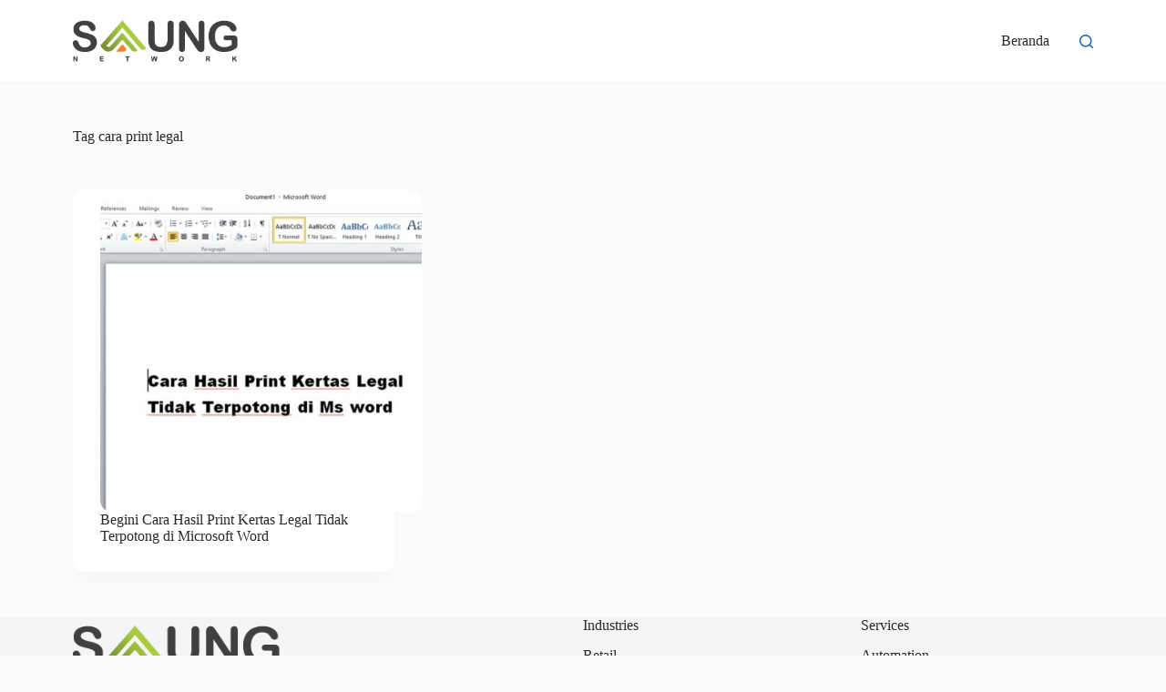

--- FILE ---
content_type: text/css
request_url: https://saung.net/wp-content/themes/blocksy-child/style.css?ver=6.5.7
body_size: 3426
content:
*/
Theme Name: Blocksy Child
Theme URL: https://creativethemes.com/blocksy/
Description: Blocksy is a blazing fast and lightweight WordPress theme built with the latest web technologies. It was built with the Gutenberg editor in mind and has a lot of options that makes it extendable and customizable. You can easily create any type of website, such as business agency, shop, corporate, education, restaurant, blog, portfolio, landing page and so on. It works like a charm with popular WordPress page builders, including Elementor, Beaver Builder, Visual Composer and Brizy. Since it is responsive and adaptive, translation ready, SEO optimized and has WooCommerce built-in, you will experience an easy build and even an increase in conversions. Note: Blocksy is built with the latest web technologies in order to bring you the smoothest experience, that told, old browsers like IE 11 and below may not work as expected. We strongly recommend you to update/switch to a modern browser. 
Demo: https://demo.creativethemes.com/blocksy/blog/
Author: creativethemeshq
Author URI: https://demo.creativethemes.com
Template: blocksy
Version: 1.7.71
Text Domain: blocksy-child
*/ Custom CSS goes after this line


*/ Post Header Big */

.post-header-big{
  touch-action: pan-y;
  margin-left: auto;
  margin-right: auto;
  position: relative;
  overflow: hidden;
  list-style: none;
  padding: 0;
  z-index: 1;
}

.post-header-big .stk-block-carousel__content-wrapper{
  position: relative;
  width: 100%;
  height: 100%;
  z-index: 1;
  display: flex;
  transition-property: transform;
  box-sizing: content-box;
  overflow: hidden;
  border-radius: 12px;  
}
.post-header-big .wp-block-post{
  height: 400px;
  min-height: 350px;
  display: flex;
  max-width: 100%;
  min-width: 150px;
  background-color: #F3F5F6;  
}
.post-header-big .wp-block-post-featured-image{
  position:absolute;
  top:0;
  left:0;
  width:100%;
  height:100%;
}
.post-header-big .wp-block-post-featured-image img{
  width:100%;
  height:400px;
}
.post-header-big .wp-block-post-title{
  position:absolute;
  bottom:0;
  left:0px;
  background: var(--theme-palette-color-1) !important;
  color:#ffff;
  width:400px;
  height:160px;
  padding:15px 25px 25px 25px;
  font-weight: 400;
  font-size: 27px;
  font-style: normal;
  border-radius: 0 12px 0 0;
}
.post-header-big .wp-block-post-title a{
  overflow: hidden;
  text-overflow: ellipsis;
  display: -webkit-box;
  -webkit-box-orient: vertical;
  -webkit-line-clamp: var(--chakra-line-clamp);
  --chakra-line-clamp: 3;
}

@media only screen and (max-width: 768px){
  .post-header-big{
    margin:0 0 30px 0!important
  }
  .post-header-big .wp-block-post-featured-image{
    position:relative;
  }
  .post-header-big .wp-block-post-featured-image img{
    -webkit-order: 0;
    -ms-flex-order: 0;
    order: 0;
    height: 200px;
    width: 100%;
    object-fit: cover;
  }
  .post-header-big .wp-block-post-title{
    position:relative;
    display:block;
    width:100%;
    border-radius:0;
    background: transparent!important;
    color: var(--theme-palette-color-1) !important;;
    -webkit-order: 1;
    -ms-flex-order: 1;
    order: 1;
    width: 100%;
    min-height: 233px;
  }
  .post-header-big .wp-block-post-title a{
    font-size: 22px;
    line-height: 32px;
    font-weight: 700;
    overflow: hidden;
    text-overflow: ellipsis;
    display: -webkit-box;
    -webkit-box-orient: vertical;
    -webkit-line-clamp: var(--chakra-line-clamp);
    --chakra-line-clamp: 4;
    padding: 0 15px;
  }
  .block-slider .blockslider-navigation-wrapper .blockslider-prev-btn, .block-slider .blockslider-navigation-wrapper .blockslider-next-btn{
    padding: 0px;
  }
}


*/ Post Header Lite */

.post-header-lite ul.wp-block-post-template{
  margin-top: 0px;
  display: grid;
  grid-gap: 10px;
  grid-template-columns: repeat(1, minmax(0, 1fr));
}

.post-header-lite li.wp-block-post{
  -webkit-flex-direction: row;
  -ms-flex-direction: row;
  flex-direction: row;
  height: 117px;
  width: 357px;
  max-width: 100%;
  min-width: 150px;
  
  -webkit-flex-direction: column;
  -ms-flex-direction: column;
  flex-direction: column;
  -webkit-box-pack: start;
  -webkit-justify-content: flex-start;
  -ms-flex-pack: start;
  justify-content: flex-start;
  display: -webkit-box;
  display: -webkit-flex;
  display: -ms-flexbox;
  display: flex;
  
  background-color: #F3F5F6;
  border-radius: 12px;
  -webkit-box-pack: justify;
  -webkit-justify-content: space-between;
  justify-content: space-between;
  -webkit-align-items: center;
  -webkit-box-align: center;
  -ms-flex-align: center;
  align-items: center;
  overflow: hidden;
}

.post-header-lite li.wp-block-post .wp-block-post-title{
  position:relative;
  -webkit-order: 0;
  -ms-flex-order: 0;
  order: 0;
  width: 100%;
  padding: 20px 15px;
  display: -webkit-box;
  display: -webkit-flex;
  display: -ms-flexbox;
  display: flex;
  -webkit-align-items: center;
  -webkit-box-align: center;
  -ms-flex-align: center;
  align-items: center;
}
.post-header-lite li.wp-block-post .wp-block-post-title a{
  font-size: 18px;
  line-height: 22.14px;
  font-weight: 700;
  color: #222223;
  overflow: hidden;
  text-overflow: ellipsis;
  display: -webkit-box;
  -webkit-box-orient: vertical;
  -webkit-line-clamp: var(--chakra-line-clamp);
  --chakra-line-clamp: 3;
  padding: 0 15px;
}
.post-header-lite .wp-block-post-featured-image{
  -webkit-order: 1;
  -ms-flex-order: 1;
  order: 1;
  height: 100%;
  width: 120px;
}
.post-header-lite .wp-block-post-featured-image img{
  -webkit-order: 0;
  -ms-flex-order: 0;
  order: 0;
  height: 120px;
  width: 100%;
  object-fit: cover;
}

@media only screen and (max-width: 768px){
  .post-header-lite li.wp-block-post{
    -webkit-flex-direction: column;
    -ms-flex-direction: column;
    flex-direction: column;
    -webkit-box-pack: start;
    -webkit-justify-content: flex-start;
    -ms-flex-pack: start;
    justify-content: flex-start;
    height: 100%;
    display: -webkit-box;
    display: -webkit-flex;
    display: -ms-flexbox;
    display: flex;
    max-width: 100%;
    min-width: 150px;
    
    background-color: #F3F5F6;
    border-radius: 12px;
    -webkit-box-pack: justify;
    -webkit-justify-content: space-between;
    justify-content: space-between;
    -webkit-align-items: center;
    -webkit-box-align: center;
    -ms-flex-align: center;
    align-items: center;
    overflow: hidden;
  }

  .post-header-lite li.wp-block-post .wp-block-post-title{
    display: -webkit-box;
    display: -webkit-flex;
    display: -ms-flexbox;
    display: flex;
    -webkit-align-items: center;
    -webkit-box-align: center;
    -ms-flex-align: center;
    align-items: center;
  }
  .post-header-lite li.wp-block-post .wp-block-post-title a{
    font-size: 22px;
    line-height: 32px;
    font-weight: 700;
    color: #222223;
    padding: 0 15px;
    margin:0;
  }
  
  .post-header-lite .wp-block-post-featured-image{
    width: 100%;
    height: 200px;
  }
  .post-header-lite .wp-block-post-featured-image img{
    -webkit-order: 0;
    -ms-flex-order: 0;
    order: 0;
    height: 220px;
    width: 100%;
    object-fit: cover;
  }
}


*/ Terbaru */

.terbaru{
  touch-action: pan-y;
  margin-left: auto;
  margin-right: auto;
  position: relative;
  overflow: hidden;
  list-style: none;
  padding: 0;
  z-index: 1;
}

.terbaru .blockslider-slider-wrapper{
  position: relative;
  width: 100%;
  height: 100%;
  z-index: 1;
  display: flex;
  transition-property: transform;
  box-sizing: content-box;
  overflow: hidden;
  border-radius: 12px;
}

.terbaru .wp-block-post{
  height: 400px;
  min-height: 350px;
  display: flex;
  max-width: 100%;
  min-width: 150px;
  background-color: #F3F5F6;
}

.terbaru .wp-block-post-featured-image{
  position:absolute;
  top:0;
  left:0;
  width:100%;
  height:100%;
}

.terbaru .wp-block-post-featured-image img{
  width:100%;
  height:400px;
}

.terbaru .wp-block-post-title{
  position:absolute;
  bottom:0;
  left:0px;
  background:#196db6;
  color:#ffff;
  width:400px;
  height:160px;
  padding:15px 25px 25px 25px;
  font-weight: 400;
  font-size: 27px;
  font-style: normal;
  border-radius: 0 12px 0 0;
}

.terbaru .wp-block-post-title a{
  overflow: hidden;
  text-overflow: ellipsis;
  display: -webkit-box;
  -webkit-box-orient: vertical;
  -webkit-line-clamp: var(--chakra-line-clamp);
  --chakra-line-clamp: 3;
}

@media only screen and (max-width: 768px){
  .terbaru{
    margin:0 0 30px 0!important
  }
  .terbaru .wp-block-post-featured-image{
    position:relative;
  }
  .terbaru .wp-block-post-featured-image img{
    -webkit-order: 0;
    -ms-flex-order: 0;
    order: 0;
    height: 200px;
    width: 100%;
    object-fit: cover;
  }
  .terbaru .wp-block-post-title{
    position:relative;
    display:block;
    width:100%;
    border-radius:0;
    background: transparent;
    color: #003f88;
    -webkit-order: 1;
    -ms-flex-order: 1;
    order: 1;
    width: 100%;
    min-height: 233px;
  }
  .terbaru .wp-block-post-title a{
    font-size: 22px;
    line-height: 32px;
    font-weight: 700;
    overflow: hidden;
    text-overflow: ellipsis;
    display: -webkit-box;
    -webkit-box-orient: vertical;
    -webkit-line-clamp: var(--chakra-line-clamp);
    --chakra-line-clamp: 4;
    padding: 0 15px;
  }
  .block-slider .blockslider-navigation-wrapper .blockslider-prev-btn, .block-slider .blockslider-navigation-wrapper .blockslider-next-btn{
    padding: 0px;
  }
}


*/ Terpopuler */

.terpopuler ul.wp-block-post-template{
  margin-top: 20px;
  display: grid;
  grid-gap: 10px;
  grid-template-columns: repeat(1, minmax(0, 1fr));
}
.terpopuler li.wp-block-post{
  -webkit-flex-direction: row;
  -ms-flex-direction: row;
  flex-direction: row;
  height: 115px;
  width: 357px;
  max-width: 100%;
  min-width: 150px;
  
  -webkit-flex-direction: column;
  -ms-flex-direction: column;
  flex-direction: column;
  -webkit-box-pack: start;
  -webkit-justify-content: flex-start;
  -ms-flex-pack: start;
  justify-content: flex-start;
  display: -webkit-box;
  display: -webkit-flex;
  display: -ms-flexbox;
  display: flex;
  
  background-color: #F3F5F6;
  border-radius: 12px;
  -webkit-box-pack: justify;
  -webkit-justify-content: space-between;
  justify-content: space-between;
  -webkit-align-items: center;
  -webkit-box-align: center;
  -ms-flex-align: center;
  align-items: center;
  overflow: hidden;
}

.terpopuler li.wp-block-post .wp-block-post-title{
  position:relative;
  -webkit-order: 0;
  -ms-flex-order: 0;
  order: 0;
  width: 100%;
  padding: 20px 15px;
  display: -webkit-box;
  display: -webkit-flex;
  display: -ms-flexbox;
  display: flex;
  -webkit-align-items: center;
  -webkit-box-align: center;
  -ms-flex-align: center;
  align-items: center;
}
.terpopuler li.wp-block-post .wp-block-post-title a{
  font-size: 18px;
  line-height: 22.14px;
  font-weight: 700;
  color: #222223;
  overflow: hidden;
  text-overflow: ellipsis;
  display: -webkit-box;
  -webkit-box-orient: vertical;
  -webkit-line-clamp: var(--chakra-line-clamp);
  --chakra-line-clamp: 3;
  padding: 0 15px;
}
.terpopuler .wp-block-post-featured-image{
  -webkit-order: 1;
  -ms-flex-order: 1;
  order: 1;
  height: 100%;
  width: 120px;
}
.terpopuler .wp-block-post-featured-image img{
  -webkit-order: 0;
  -ms-flex-order: 0;
  order: 0;
  height: 120px;
  width: 100%;
  object-fit: cover;
}


@media only screen and (max-width: 768px){
  .terpopuler li.wp-block-post{
    -webkit-flex-direction: column;
    -ms-flex-direction: column;
    flex-direction: column;
    -webkit-box-pack: start;
    -webkit-justify-content: flex-start;
    -ms-flex-pack: start;
    justify-content: flex-start;
    height: 100%;
    display: -webkit-box;
    display: -webkit-flex;
    display: -ms-flexbox;
    display: flex;
    max-width: 100%;
    min-width: 150px;
    
    background-color: #F3F5F6;
    border-radius: 12px;
    -webkit-box-pack: justify;
    -webkit-justify-content: space-between;
    justify-content: space-between;
    -webkit-align-items: center;
    -webkit-box-align: center;
    -ms-flex-align: center;
    align-items: center;
    overflow: hidden;
  }

  .terpopuler li.wp-block-post .wp-block-post-title{
    display: -webkit-box;
    display: -webkit-flex;
    display: -ms-flexbox;
    display: flex;
    -webkit-align-items: center;
    -webkit-box-align: center;
    -ms-flex-align: center;
    align-items: center;
  }
  .terpopuler li.wp-block-post .wp-block-post-title a{
    font-size: 22px;
    line-height: 32px;
    font-weight: 700;
    color: #222223;
    padding: 0 15px;
    margin:0;
  }
  
  .terpopuler .wp-block-post-featured-image{
    width: 100%;
    height: 200px;
  }
  .terpopuler .wp-block-post-featured-image img{
    -webkit-order: 0;
    -ms-flex-order: 0;
    order: 0;
    height: 220px;
    width: 100%;
    object-fit: cover;
  }
}


*/ Single Post */

.ct-container .entry-content{
  -webkit-touch-callout: none;
  -webkit-user-select: none;
  -khtml-user-select: none;
  -ms-user-select: none;
  -moz-user-select: none;
}

.ct-featured-image figcaption {
  font-size: 14px;
  text-align: left!important;
  background:#ddd;
  padding:20px 10px 10px 10px;
  margin: -10px 0 0 0;
  border-radius: 0 0 12px 12px;
}

.entry-header{
  display:block;
  position:relative;
  padding:0px 0 10px 0; 
}

.entry-meta .meta-author, .entry-meta .meta-updated-date,.entry-meta .meta-categories{
    text-transform: capitalize;
    font-size: 14px;
    font-weight:bold;
}
.entry-meta .meta-date{
    text-transform: capitalize;
    font-size: 14px;
}

.wp-block-image{
  border-radius:4px;
  overflow:hidden;}
.wp-block-image img{width:100%;}
.wp-block-image figcaption {
  border-radius: 0 0 5px 5px;
  padding:10px 0;
  font-size:13px;
  line-height:1.42;
  border-bottom:1px solid #eee;
  text-align:left;
}
.wp-block-table figcaption{
  font-size: 13px;
  text-align: left;
  font-style: italic;
  margin-top: 5px;
}

.author-box-bio p{
    font-size:16px;
    line-height:24px;
    letter-spacing:.25px;
}

*/ Block Latest Posts*/

ul.wp-block-latest-posts.wp-block-latest-posts__list{
  width:auto;
  display: grid;
  gap: 20px;
  align-items: flex-start;
  grid-template-columns: repeat(1, minmax(0px, 1fr));
}

.wp-block-latest-posts.wp-block-latest-posts__list li{
  display: -webkit-box;
  display: -webkit-flex;
  display: -ms-flexbox;
  display: flex;
  background-color: #F3F5F6;
  border-radius: 12px;
  padding:0;
  margin:0 0 20px 0;
  overflow:hidden;

  align-items: center;
  -webkit-box-pack: justify;
  -webkit-justify-content: space-between;
  justify-content: space-between;
  -webkit-align-items: center;
  -webkit-box-align: center;
  -ms-flex-align: center;
}
.wp-block-latest-posts__featured-image{
  -webkit-order: 1;
  -ms-flex-order: 1;
  order: 1;
  height: 100%;
  position:relative;
  overflow:hidden;
  flex-basis:33.33%
}
.wp-block-latest-posts__featured-image img{
  -webkit-order: 0;
  -ms-flex-order: 0;
  order: 0;
  height: 120px;
  width: 100%;
  object-fit: cover;

}
.wp-block-latest-posts__post-title{

  display: -webkit-box;
  display: -webkit-flex;
  display: -ms-flexbox;
  display: flex;
  -webkit-flex-direction: column;
  -ms-flex-direction: column;
  flex-direction: column;
  margin: 0 auto;
  font-size: 16px;
  line-height: 20px;
  font-weight: 700;
  color: #000000;
  overflow: hidden;
  text-overflow: ellipsis;
  display: -webkit-box;
  -webkit-box-orient: vertical;
  -webkit-line-clamp: var(--chakra-line-clamp);
  --chakra-line-clamp: 4;
  padding: 0px 20px 0px 30px;
  flex-basis:66.66%;
}
@media only screen and (max-width: 1024px){
  ul.wp-block-latest-posts.wp-block-latest-posts__list{
    display: grid;
    grid-template-columns: 1fr 1fr;
    gap: 1rem;
  }
  
}

@media only screen and (max-width: 640px){
  ul.wp-block-latest-posts.wp-block-latest-posts__list{
    display: inline;
    grid-template-columns: 1fr 1fr;
    gap: 1rem;
  }
}


*/ Comment Form */

form .comment-form-field-input-author{}

.comment-form input[type=text]{
    height:50px;
    padding: 0 12px;
    border: 3px solid #edeff2;
    border-radius:16px;
    transition: all .12s cubic-bezier(0.455,0.03,0.515,0.955);
}
.comment-form-field-textarea textarea{
    height:170px;
    padding: 15px;
    line-height: 1.5;
    resize: vertical;
    border: 3px solid #edeff2;
    border-radius:16px;
    transition: all .12s cubic-bezier(0.455,0.03,0.515,0.955);
}
.has-labels-inside [class*=comment-form-field] label{
    position: absolute;
    display: flex;
    align-items: center;
    cursor: text;
    margin-bottom: 0;
    height: 50px!important;
    padding: 0 20px;
    transition: opacity .15s cubic-bezier(0.455,0.03,0.515,0.955),transform .15s cubic-bezier(0.455,0.03,0.515,0.955),visibility .15s cubic-bezier(0.455,0.03,0.515,0.955);
}
.form-submit [type=submit]{
    min-height: 50px;
    padding: 5px 20px;
    border-radius:16px;
    font-size:15px;
    font-weight: 500;
    transition: all .2s ease;
}

.have-comments{
  position: relative;
  display:block;
  justify-content: space-between;
  align-items: center;

}

.leave-comments{
  position:absolute;
  display:inline;
  right:0;
  top:0;
}

.have-comments .button-small{
  background-color: transparent;
  border: 1px solid #e1eaf8;
  border-radius:16px;
  color: inherit;
  font-size: 12px;
  padding: 6px 22px;
  display: inline-block;
  cursor: pointer;
  transition: all .12s linear;
  width: -moz-fit-content;
  width: fit-content;

}

/* Adjust these variables for your project */


.table-of-contents {
  font-size: 16px;
  line-height: 1.2;
  margin: 2rem 0;
  position: relative;
  display: block;
  overflow:hidden;
  background-color: #f8f8f8;
  padding: 1rem 1rem;
  border-radius: 4px;
  -webkit-box-shadow: 0px 2px 2px 0px rgba(0, 0, 0, 0.16);
  -moz-box-shadow: 0px 2px 2px 0px rgba(0, 0, 0, 0.16);
  box-shadow: 0px 2px 2px 0px rgba(0, 0, 0, 0.16);
}

.table-of-contents .toc-headline {
  font-size: 20px;
  font-weight: 600;
  display: block;
  cursor: pointer;
  margin-top: .3rem;
}

.table-of-contents .toggle-toc {
  position: absolute;
  top: 0;
  right: 0;
  font-size: 20px;
  cursor: pointer;
  font-weight: 800;
  color: #FFF;
  width: 3.8rem;
  height: 3.8rem;
  display: flex;
  justify-content: center;
  align-items: center;
  border-radius: 4px;
  line-height: 10px;
  background-color: #949494;
}

.table-of-contents ul {
  margin: 2rem 0 0 0;
  padding:0 0 0 1.2rem;
}

.table-of-contents ul li {
  position: relative;
  list-style: none;
  font-weight: 400;
  margin: 1rem 0;
  list-style-type: disc!important;
  transition: .2s ease all;
}

.table-of-contents ul li ul{
  padding: 0;
  display:none;
}

.table-of-contents li{
  border-bottom:1px dotted #dedede;
  padding: 5px 0;
}
.table-of-contents li:last-child{
  border-bottom:0;
  padding:0;
}

.table-of-contents li>ul {
  padding-left: 1rem;
  padding-bottom: .5rem;
}

@media only screen and (max-width: 768px){
  .ct-featured-image figcaption {
    font-size: 13px;
    text-align: left;
    font-style: italic;
  }
  .table-of-contents ul {padding:0 0 0 2rem;}
  .table-of-contents ul li{list-style-type: none!important;}
  .table-of-contents ul li:before, ul.is-style-arrow>li:before {
    color: #999;
    content: "â†’";
    left: -2rem;
    margin-right: 1em;
    position: absolute;
  }
  
}

--- FILE ---
content_type: application/javascript; charset=utf-8
request_url: https://saung.net/wp-content/themes/blocksy-child/js/toc.js?ver=6.5.7
body_size: 524
content:
document.querySelectorAll('.table-of-contents .toggle-toc, .table-of-contents .toc-headline').forEach(toggler => {
  toggler.addEventListener('click', function() {
    let tocList = document.querySelectorAll('.table-of-contents ul')[0];
    let toggler = document.querySelectorAll('.table-of-contents .toggle-toc')[0];
    if(tocList.style.display == 'none') {
      tocList.style.display = 'block';
      toggler.innerHTML = '-';
    } else {
      tocList.style.display = 'none';
      toggler.innerHTML = '+';
    }
  });
});

document.querySelectorAll('.table-of-contents .toggle-toc, .table-of-contents .toc-headline')[0].click();